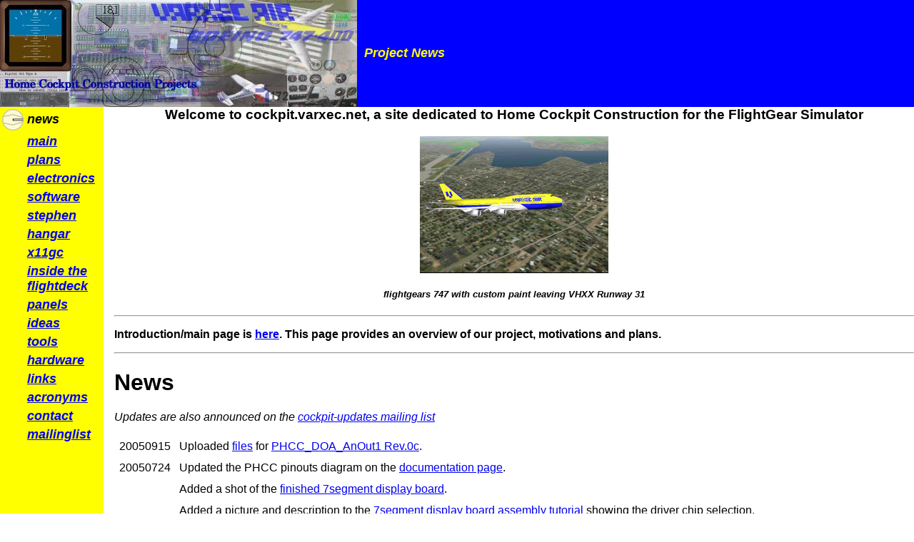

--- FILE ---
content_type: text/html
request_url: http://cockpit.varxec.net/
body_size: 9370
content:

<!DOCTYPE html PUBLIC "-//W3C//DTD HTML 4.01 Transitional//EN">
<html>
<head>
   <META HTTP-EQUIV="Content-Type" CONTENT="text/html; charset=iso-8859-1">
   <META NAME="GENERATOR" CONTENT="MBWeb">
   <title>cockpit.varxec.net :: Project News</title>
   <STYLE type="text/css">
   <!--
	body
	{
		height: 100%;
		width: 100%;
		margin-left: 0px;
		margin-right: 0px;
		margin-top: 0px;
		margin-bottom: 0px;
		font-family: Arial, Helvetica, sans-serif;
	}
	html
	{
		height: 100%;
		width: 100%;
		font-family: Arial, Helvetica, sans-serif;
	}
   -->
   </STYLE>
</head>
<BODY BGCOLOR="#ffffff" TEXT="#000000" leftmargin="0" rightmargin="0" topmargin="0" bottommargin="0" marginwidth="0" marginheight="0">
<TABLE border="0" width="100%" cellpadding="0" cellspacing="0">
<TR>
  <TD VALIGN="top" COLSPAN="3">
    <TABLE border="0" width="100%" cellpadding="0" cellspacing="0">
    <TR>
      <TD VALIGN="top" WIDTH="455" BGCOLOR="#ffff00">
        <A HREF="/project_logo_big.jpg"><IMG ALT="project logo" BORDER="0" WIDTH="500" HEIGHT="150" SRC="/project_logo.jpg"></A>
      </TD>
      <TD BGCOLOR="#0000ff" VALIGN="center" WIDTH="100%">
        <FONT size="+1" color="#ffff00"><b><i>&nbsp;&nbsp;Project News&nbsp;</i></b></FONT>
      </TD>
    </TR>
    </TABLE>
  </TD>
</TR>
<TR>
  <TD BGCOLOR="#ffff00" VALIGN="top">  <!-- navbar -->
    <FONT color="#0000ff">

<table cellspacing=1 cellpadding=2 border=0> <!-- navbar start -->
<tr><td><IMG SRC="/korry_knob_transp_right.png"></td><td><table cellspacing=0 cellpadding=0 border=0><tr><td></td><td valign="center"><i><b><FONT size="+1">news</FONT></b></i></td></tr></table></td><td>&nbsp;</td></tr>
<tr><td valign="top">&nbsp;</td><td><table cellspacing=0 cellpadding=0 border=0><tr><td></td><td valign="center"><i><b><FONT size="+1"><A HREF="/main.html">main</A></FONT></b></i></td></tr></table></td><td>&nbsp;</td></tr>
<tr><td valign="top">&nbsp;</td><td><table cellspacing=0 cellpadding=0 border=0><tr><td></td><td valign="center"><i><b><FONT size="+1"><A HREF="/plans/index.html">plans</A></FONT></b></i></td></tr></table></td><td>&nbsp;</td></tr>
<tr><td valign="top">&nbsp;</td><td><table cellspacing=0 cellpadding=0 border=0><tr><td></td><td valign="center"><i><b><FONT size="+1"><A HREF="/electronics/index.html">electronics</A></FONT></b></i></td></tr></table></td><td>&nbsp;</td></tr>
<tr><td valign="top">&nbsp;</td><td><table cellspacing=0 cellpadding=0 border=0><tr><td></td><td valign="center"><i><b><FONT size="+1"><A HREF="/software/index.html">software</A></FONT></b></i></td></tr></table></td><td>&nbsp;</td></tr>
<tr><td valign="top">&nbsp;</td><td><table cellspacing=0 cellpadding=0 border=0><tr><td></td><td valign="center"><i><b><FONT size="+1"><A HREF="/stephen/index.html">stephen</A></FONT></b></i></td></tr></table></td><td>&nbsp;</td></tr>
<tr><td valign="top">&nbsp;</td><td><table cellspacing=0 cellpadding=0 border=0><tr><td></td><td valign="center"><i><b><FONT size="+1"><A HREF="/hangar/index.html">hangar</A></FONT></b></i></td></tr></table></td><td>&nbsp;</td></tr>
<tr><td valign="top">&nbsp;</td><td><table cellspacing=0 cellpadding=0 border=0><tr><td></td><td valign="center"><i><b><FONT size="+1"><A HREF="/software/x11gc.html">x11gc</A></FONT></b></i></td></tr></table></td><td>&nbsp;</td></tr>
<tr><td valign="top">&nbsp;</td><td><table cellspacing=0 cellpadding=0 border=0><tr><td></td><td valign="center"><i><b><FONT size="+1"><A HREF="/inside/index.html">inside the flightdeck</A></FONT></b></i></td></tr></table></td><td>&nbsp;</td></tr>
<tr><td valign="top">&nbsp;</td><td><table cellspacing=0 cellpadding=0 border=0><tr><td></td><td valign="center"><i><b><FONT size="+1"><A HREF="/panels/index.html">panels</A></FONT></b></i></td></tr></table></td><td>&nbsp;</td></tr>
<tr><td valign="top">&nbsp;</td><td><table cellspacing=0 cellpadding=0 border=0><tr><td></td><td valign="center"><i><b><FONT size="+1"><A HREF="/ideas/index.html">ideas</A></FONT></b></i></td></tr></table></td><td>&nbsp;</td></tr>
<tr><td valign="top">&nbsp;</td><td><table cellspacing=0 cellpadding=0 border=0><tr><td></td><td valign="center"><i><b><FONT size="+1"><A HREF="/tools/index.html">tools</A></FONT></b></i></td></tr></table></td><td>&nbsp;</td></tr>
<tr><td valign="top">&nbsp;</td><td><table cellspacing=0 cellpadding=0 border=0><tr><td></td><td valign="center"><i><b><FONT size="+1"><A HREF="/hardware/index.html">hardware</A></FONT></b></i></td></tr></table></td><td>&nbsp;</td></tr>
<tr><td valign="top">&nbsp;</td><td><table cellspacing=0 cellpadding=0 border=0><tr><td></td><td valign="center"><i><b><FONT size="+1"><A HREF="/links/index.html">links</A></FONT></b></i></td></tr></table></td><td>&nbsp;</td></tr>
<tr><td valign="top">&nbsp;</td><td><table cellspacing=0 cellpadding=0 border=0><tr><td></td><td valign="center"><i><b><FONT size="+1"><A HREF="/acronyms/index.html">acronyms</A></FONT></b></i></td></tr></table></td><td>&nbsp;</td></tr>
<tr><td valign="top">&nbsp;</td><td><table cellspacing=0 cellpadding=0 border=0><tr><td></td><td valign="center"><i><b><FONT size="+1"><A HREF="/contact/index.html">contact</A></FONT></b></i></td></tr></table></td><td>&nbsp;</td></tr>
<tr><td valign="top">&nbsp;</td><td><table cellspacing=0 cellpadding=0 border=0><tr><td></td><td valign="center"><i><b><FONT size="+1"><A HREF="/mailinglist/index.html">mailinglist</A></FONT></b></i></td></tr></table></td><td>&nbsp;</td></tr>
</table> <!-- navbar stop --> 
    </FONT>
  </TD>
  <TD BGCOLOR="#FFFFFF" VALIGN="top" WIDTH="1"><IMG BORDER=0 WIDTH="15" HEIGHT="1" SRC="/1x1.gif"></TD>
  <TD BGCOLOR="#FFFFFF" VALIGN="top" WIDTH="100%">  <!-- body -->


<DIV CLASS="header">
<DIV CLASS="navigate">
</DIV>
</DIV>
<DIV CLASS="main">
<P></P>
<H3 ALIGN="Center"><A NAME="Welcome to cockpit.varxec.net, a site dedicated to Home Cockpit Construction for the FlightGear Simulator">Welcome to cockpit.varxec.net, a site dedicated to Home Cockpit Construction for the FlightGear Simulator</A></H3>
<P ALIGN="Center"></P>
<P><CENTER><IMG SRC="/fgfs_747_VHXX_varxec.jpg" ALIGN="center"></CENTER></P>
<H5 ALIGN="Center"><A NAME="{{I: flightgears 747 with custom paint leaving VHXX Runway 31}}"><I>flightgears 747 with custom paint leaving VHXX Runway 31</I></A></H5>
<HR>
<P><B>Introduction/main page is <A HREF="main.html">here</A>. This page provides an overview of our project, motivations and plans.</B></P>
<HR>
<H1><A NAME="News">News</A></H1>
<P><I>Updates are also announced on the <A HREF="http://lists.varxec.net/cgi-bin/mailman/listinfo/cockpit-updates">cockpit-updates mailing list</A> </I></P>
<TABLE CLASS="plain" CELLPADDING='5'>
<TR>
<TD VALIGN='Top'>
20050915
</TD>
<TD>
Uploaded <A HREF="/electronics/phcc/download.html#DOA_AnOut1">files</A> for <A HREF="/electronics/phcc/analogout.html#Rev.0C">PHCC_DOA_AnOut1 Rev.0c</A>.
</TD>
</TR>
<TR>
<TD VALIGN='Top'>
20050724
</TD>
<TD>
Updated the PHCC pinouts diagram on the <A HREF="/electronics/phcc/docs/">documentation page</A>.
</TD>
</TR>
<TR>
<TD VALIGN='Top'>
&nbsp;
</TD>
<TD>
Added a shot of the <A HREF="/electronics/phcc/displays.html#Example Setup">finished 7segment display board</A>.
</TD>
</TR>
<TR>
<TD VALIGN='Top'>
&nbsp;
</TD>
<TD>
Added a picture and description to the <A HREF="/electronics/phcc/tutorials/DOA_7seg/">7segment display board assembly tutorial</A> showing the driver chip selection.
</TD>
</TR>
<TR>
<TD VALIGN='Top'>
20050618
</TD>
<TD>
Added the <A HREF="electronics/phcc/tutorials/">board assembly tutorial</A> for the DOA_40DO board.
</TD>
</TR>
<TR>
<TD VALIGN='Top'>
&nbsp;
</TD>
<TD>
Added some infos about the DOA_40DO to the <A HREF="/electronics/phcc/digitalout.html#DOA_40DO">digital output page</A>.
</TD>
</TR>
<TR>
<TD VALIGN='Top'>
&nbsp;
</TD>
<TD>
Officially announcing the <A HREF="http://forums.varxec.net">PHCC forum</A>. It has been in existance for about 6 months but not yet publicly announced.
</TD>
</TR>
<TR>
<TD VALIGN='Top'>
20050525
</TD>
<TD>
New PHCC board released: the DOA_40DO. This board has 40 output channels at 125mA/50V.
</TD>
</TR>
<TR>
<TD VALIGN='Top'>
20050106
</TD>
<TD>
Finally did an update of the <A HREF="/electronics/interface_solutions.html">Available Homecockpit Interface Solutions</A>.
</TD>
</TR>
<TR>
<TD VALIGN='Top'>
&nbsp;
</TD>
<TD>
Today, my Co-Builder Stephen leaves Germany to start University education in the USA. When I get around, I'll upload pictures of his stuff that were shot during the last 3 months.
</TD>
</TR>
<TR>
<TD VALIGN='Top'>
20041229
</TD>
<TD>
Its been two months since the last update... I just didn't have the time to update the webpages. Lots of time gets devoted to PHCC. Software, documentation and building boards/ordering parts,... Now, I have the <A HREF="electronics/phcc/tutorials/">Rev.4B Motherboard assembly tutorial</A> ready. With many pictures.
</TD>
</TR>
<TR>
<TD VALIGN='Top'>
&nbsp;
</TD>
<TD>
I still have more than 100 pictures of Stephen's progress in the queue, but you'll have to wait a little longer for those, sorry.
</TD>
</TR>
<TR>
<TD VALIGN='Top'>
20041027
</TD>
<TD>
The firmware updater/downloader program for the AN851 bootloader is now also available precompiled for Windows, see the <A HREF="software/pic.html">PIC Software page</A>.
</TD>
</TR>
<TR>
<TD VALIGN='Top'>
20041020
</TD>
<TD>
Put two more boards on the <A HREF="/electronics/phcc/download.html">download page</A>.
</TD>
</TR>
<TR>
<TD VALIGN='Top'>
20041019
</TD>
<TD>
Added pictures of PHCC boards &quot;avionics stack&quot; on the <A HREF="/electronics/PHCC.html">PHCC intro page</A>
</TD>
</TR>
<TR>
<TD VALIGN='Top'>
&nbsp;
</TD>
<TD>
Created a <A HREF="/electronics/phcc/download.html">download page for PHCC</A> where all relevant files can/will be found in one place. More stuff will appear on this page the next days.
</TD>
</TR>
<TR>
<TD VALIGN='Top'>
&nbsp;
</TD>
<TD>
Added <A HREF="/electronics/phcc/tutorials/">board assembly tutorials</A>
</TD>
</TR>
<TR>
<TD VALIGN='Top'>
&nbsp;
</TD>
<TD>
Tweaks on the contacs page
</TD>
</TR>
<TR>
<TD VALIGN='Top'>
&nbsp;
</TD>
<TD>
Changed name of DOB_16x_BC636 board to DOB_74585+T
</TD>
</TR>
<TR>
<TD VALIGN='Top'>
20040930
</TD>
<TD>
Added a <A HREF="electronics/phcc/displays.html">wiring diagram</A> that show how to wire segment displays to the 32x display daughterboards.
</TD>
</TR>
<TR>
<TD VALIGN='Top'>
20040929
</TD>
<TD>
First public release of the PHCC motherboard (Rev.4B). Eagle, postscript, and gerber files available <A HREF="/electronics/phcc/motherboard.html">here</A>.
</TD>
</TR>
<TR>
<TD VALIGN='Top'>
&nbsp;
</TD>
<TD>
More boards in the following days ...
</TD>
</TR>
<TR>
<TD VALIGN='Top'>
&nbsp;
</TD>
<TD>
Added assembly instructions for the AnalogOut1 Board. Look <A HREF="/electronics/phcc/analogout.html">here</A>, others will come in the following days.
</TD>
</TR>
<TR>
<TD VALIGN='Top'>
&nbsp;
</TD>
<TD>
Added two graphics that show <A HREF="/electronics/phcc/keymatrix.html">how the keymatrix works</A> and how to wire switches to it.
</TD>
</TR>
<TR>
<TD VALIGN='Top'>
&nbsp;
</TD>
<TD>
Several BOM updates. (Updates to the BOMs are often not announced here, so check the files)
</TD>
</TR>
<TR>
<TD VALIGN='Top'>
20040830
</TD>
<TD>
A few new galleries, <A HREF="/electronics/PHCC.html">one</A> of some misc PHCC stuff, and <A HREF="/stephen/">three</A> of Stephen's stuff: XPDR radio, wet compass, and HSI/parking brake.
</TD>
</TR>
<TR>
<TD VALIGN='Top'>
&nbsp;
</TD>
<TD>
Also uploaded &quot;Bill Of Materials&quot; files for some of the PHCC boards. Use the links of the last two updates to go to the PHCC board pages with BOMs.
</TD>
</TR>
<TR>
<TD VALIGN='Top'>
20040818
</TD>
<TD>
Second half of updated PHCC now uploaded.
</TD>
</TR>
<TR>
<TD VALIGN='Top'>
&nbsp;
</TD>
<TD>
Schematics and board layouts added for: <A HREF="/electronics/phcc/keymatrix.html">keymatrix daughterboards</A>, <A HREF="/electronics/phcc/displays.html">LED and 7-segment displays</A>, <A HREF="/electronics/phcc/usb.html">USB interface</A>, and a few more edits/tweaks on the PHCC pages.
</TD>
</TR>
<TR>
<TD VALIGN='Top'>
20040817
</TD>
<TD>
Lots of editing has gone into the PHCC sub-pages (but still more to come). Schematics and board layouts added for: <A HREF="/electronics/phcc/motherboard.html">motherboard</A>, <A HREF="/electronics/phcc/digitalout.html">high current output board</A>, <A HREF="/electronics/phcc/servo.html">servo board</A>, <A HREF="/electronics/phcc/analogout.html">analog output board</A>.
</TD>
</TR>
<TR>
<TD VALIGN='Top'>
&nbsp;
</TD>
<TD>
Added two links on the <A HREF="/links/">links page</A>, MikesFlightDeck and the Simbuilders Wiki.
</TD>
</TR>
<TR>
<TD VALIGN='Top'>
20040727
</TD>
<TD>
Added a big (&gt;120 pictures) <A HREF="/stephen">gallery</A> of Stephens progress. More instruments, and enclosure, adjustable seats... Enjoy.
</TD>
</TR>
<TR>
<TD VALIGN='Top'>
20040723
</TD>
<TD>
First public release of cockpit.varxec.net (.net, not .de). Most content from cockpit.varxec.de should now be copied over. If pieces are missing or you find links that don't work, please email me.
</TD>
</TR>
<TR>
<TD VALIGN='Top'>
&nbsp;
</TD>
<TD>
The script that creates this website is still in development, and therefore changes in layout and arrangement can occur any time without listing the changes here.
</TD>
</TR>
<TR>
<TD VALIGN='Top'>
&nbsp;
</TD>
<TD>
Contentwise, there's a new <A HREF="tools/gal/tonertransftut_galleryidx.html">Tutorial Gallery</A> for the Toner Transfer method for making PCBs. Also I've added a few pages with bit of content in the electronics/phcc section.
</TD>
</TR>
<TR>
<TD VALIGN='Top'>
20040601
</TD>
<TD>
Dry run test of the new website developed without WML. Now using a small perl script to generate these pages from sdf or html. Each source file for this website is also a valid perl script :-). Changes to the page sources were minimal since I use sdf again, this time even more extensively.
</TD>
</TR>
<TR>
<TD VALIGN='Top'>
20040501
</TD>
<TD>
Long time since last update. As always, things have been going on behind the scenes, albeit slower in the PHCC area. Stephen has been busy with his <A HREF="stephen/">Cessna 172 panel</A> (~40 new pics) started about 4 to 6 weeks ago. Its being built in parallel to his other sim, the modular helo/plane sim.
</TD>
</TR>
<TR>
<TD VALIGN='Top'>
&nbsp;
</TD>
<TD>
I now have another server that I have direct access to so I can install stuff and do all kinds of other things. But most importantly, it has a LOT more webspace. I am working on a new design for these pages. The temporary address of this server is <A HREF="http://cockpit.homeunix.net">http://cockpit.homeunix.net</A>. Currently it will be a mirror of http://cockpit.varxec.de.
</TD>
</TR>
<TR>
<TD VALIGN='Top'>
&nbsp;
</TD>
<TD>
I've also set up a mailinglist &quot;sim-hardware&quot; for hardware builders with an emphasis on hardware that will work together with flightgear. This list will hopefully also be a good resource for those on a small budget (with Stephens interesting ways of building simulated instruments from mostly junk) and for those wanting to have some deeper discussions about electronics, for example. See the new <A HREF="mailinglist/">mailinglist page</A> for details.
</TD>
</TR>
<TR>
<TD VALIGN='Top'>
20040305
</TD>
<TD>
Added three <A HREF="stephen/">galleries</A> of stuff Stephen has been working on. I have to admit that these pics are already few weeks old, just didn't get around updating the website.
</TD>
</TR>
<TR>
<TD VALIGN='Top'>
&nbsp;
</TD>
<TD>
Updates to text and pictures on the <A HREF="electronics/PHCC.html">PHCC page</A>.
</TD>
</TR>
<TR>
<TD VALIGN='Top'>
&nbsp;
</TD>
<TD>
It was about time to add the link to Daniel &quot;dutch&quot;'s 737 home cockpit to the <A HREF="links/">links page</A>. He builds everything himself, similar us, just he's progressing well with his project.
</TD>
</TR>
<TR>
<TD VALIGN='Top'>
20040208
</TD>
<TD>
Added <A HREF="stephen/">three galleries</A> of Stephens cockpit.
</TD>
</TR>
<TR>
<TD VALIGN='Top'>
20040205
</TD>
<TD>
Made a <A HREF="electronics/PHCC.html">dual board</A> for driving (2x) 48 7-segment displays for the PHCC.
</TD>
</TR>
<TR>
<TD VALIGN='Top'>
&nbsp;
</TD>
<TD>
Added two pictures to the third gallery on <A HREF="stephen/">Stephens page</A>.
</TD>
</TR>
<TR>
<TD VALIGN='Top'>
&nbsp;
</TD>
<TD>
I'm working on a spreadsheet with infos/comparisons of different homecockpit interface electronics. See <A HREF="electronics/cockpit_electronics.html">here</A> for a &quot;work-in-progress&quot; version. I need help in filling the gaps/correcting stuff in this table, so please email me if you can help. I don't have all of these. Actually, I have only one of them, so all the info that I found is from the web (and some guesswork).
</TD>
</TR>
<TR>
<TD VALIGN='Top'>
20040124
</TD>
<TD>
<A HREF="software/pic.html">Uploaded a AN851 derived bootloader</A> for the Microchip PIC18F452 and my linux utilities to read/write/erase flash (program) memory to go with it.
</TD>
</TR>
<TR>
<TD VALIGN='Top'>
&nbsp;
</TD>
<TD>
Updates and new board layouts/schematics, including the first Digital-out circuit for 48 7-segment displays on the <A HREF="electronics/PHCC.html">PHCC pages</A>.
</TD>
</TR>
<TR>
<TD VALIGN='Top'>
&nbsp;
</TD>
<TD>
Remade the upper parts of the <A HREF="inside/throttle.html">throttle levers</A>. <A HREF="plans/">There's</A> also a DXF file with my dimensions. However, these dimensions are NOT from the real aircraft. I made them up myself. They might be in the ballpark of the real numbers...
</TD>
</TR>
<TR>
<TD VALIGN='Top'>
&nbsp;
</TD>
<TD>
<A HREF="stephen/">Three pics</A> of Stephen's cockpit from around x-mas.
</TD>
</TR>
<TR>
<TD VALIGN='Top'>
20040103
</TD>
<TD>
A new screenshot and some comments on <A HREF="software/x11gc.html">X11GC</A>. I wanted to create a Korry Knob and also a Korry Switch.
</TD>
</TR>
<TR>
<TD VALIGN='Top'>
&nbsp;
</TD>
<TD>
Just a short status on PHCC: My bootloader based on Microchip's Application Note AN851 works great,  Since I couldn't find a Linux based program to communicate to an AN851 bootloader, I wrote one myself. Both the bootloader firmware and the linux-side programs will be made available in a few weeks.
</TD>
</TR>
<TR>
<TD VALIGN='Top'>
&nbsp;
</TD>
<TD>
I'm making progress on the firmware for PHCC, but am still waiting for some parts. In the meantime, I got all 35 analog channels, as well as the keyboard matrix working great. Soon have to make some more PCBs. Stephen will need over 50 digits of 7 segment displays for his COM/NAV radios, MCP and GPS units. The driver circuit for those 7 segment displays (48 of them) consists of one PIC, 24 resistors, and 3x CMOS 4067(16x analog switches). One of these driver circuits should cost less than 20EUR in parts :-)
</TD>
</TR>
<TR>
<TD VALIGN='Top'>
20031223
</TD>
<TD>
Some updates on the <A HREF="software/x11gc.html">X11GC page</A>, including four screenshots.
</TD>
</TR>
<TR>
<TD VALIGN='Top'>
20031208
</TD>
<TD>
Corrected typo in overhead dimensions drawing on the <A HREF="/plans/">plans page</A>.
</TD>
</TR>
<TR>
<TD VALIGN='Top'>
&nbsp;
</TD>
<TD>
Some updates on the <A HREF="/electronics/PIC_homecockpit_control.html">PHCC page</A> together with a gallery.
</TD>
</TR>
<TR>
<TD VALIGN='Top'>
20031124
</TD>
<TD>
Main Overhead Panel dimensions drawing on the <A HREF="/plans/">plans page</A>
</TD>
</TR>
<TR>
<TD VALIGN='Top'>
20031122
</TD>
<TD>
Last weeks update hit the space quota on my webspace :(. I had to delete some old stuff (don't worry, not from this cockpit.varxec.de site) to fully upload last weeks stuff. It won't be long until I hit the quota again, so I'll have to think about a good solution.
</TD>
</TR>
<TR>
<TD VALIGN='Top'>
&nbsp;
</TD>
<TD>
I updated my gallery generation script with some new features. See the new gallery about the <A HREF="panels/mcp.html">AP Disengage Bar</A>, watch for the red &quot;NEW&quot; on the gallery index page the check out those features.
</TD>
</TR>
<TR>
<TD VALIGN='Top'>
&nbsp;
</TD>
<TD>
Added a link to the Supplies section on the <A HREF="/links/">link page</A>.
</TD>
</TR>
<TR>
<TD VALIGN='Top'>
20031117
</TD>
<TD>
Three new galleries: My remade <A HREF="/inside/throttle.html">Flaplever mechanism</A>, Some progress on the electronics front with a <A HREF="/electronics/PIC_homecockpit_control.html">PHCC motherboard prototype PCB</A>, and Stephen <A HREF="/stephen/">installed the collective and two-engine throttle</A> in his cockpit.
</TD>
</TR>
<TR>
<TD VALIGN='Top'>
&nbsp;
</TD>
<TD>
Beginning with todays galleries, I put &quot;watermarks&quot; with &quot;http://cockpit.varxec.de&quot; into each image. This is only for our visitors, so that you can remember where you got the pictures from when they get dumped into a directory together with tens of thousands of others :-)  I know it helps me when I go back through my downloaded pictures and sometimes can't remember where I a particular picture originated from.
</TD>
</TR>
<TR>
<TD VALIGN='Top'>
20031108
</TD>
<TD>
New gallery of a small <A HREF="/stephen/">two engine throttle unit</A> for Stephens cockpit.
</TD>
</TR>
<TR>
<TD VALIGN='Top'>
&nbsp;
</TD>
<TD>
Added a paragraph about software used in this project on the <A HREF="/tools/">tools</A> page.
</TD>
</TR>
<TR>
<TD VALIGN='Top'>
&nbsp;
</TD>
<TD>
I changed my gallery generation script a little, so new galleries will look slightly different. If the colors hurt your eyes or you get a headache, or ...  then let me know :-)
</TD>
</TR>
<TR>
<TD VALIGN='Top'>
&nbsp;
</TD>
<TD>
A few minor reorganisations/cleanups.
</TD>
</TR>
<TR>
<TD VALIGN='Top'>
20031028
</TD>
<TD>
Lots of updates. Including an extra section for <A HREF="stephen/">Stephens own cockpits</A>: a Piper Cub cockpit and its successor, a helicopter/GA generic modular cockpit. Also some pictures of his panels and the collective he is building.
</TD>
</TR>
<TR>
<TD VALIGN='Top'>
&nbsp;
</TD>
<TD>
<A HREF="panels/mcp.html">AP disengage bar</A> and <A HREF="panels/switches.html">Korry-type MCP switch</A>
</TD>
</TR>
<TR>
<TD VALIGN='Top'>
&nbsp;
</TD>
<TD>
A new <A HREF="inside/throttle.html">&quot;notch-plate&quot;</A> for the flap lever made from bread cutting board material.
</TD>
</TR>
<TR>
<TD VALIGN='Top'>
&nbsp;
</TD>
<TD>
The long promised pictures of our <A HREF="tools/">homebuilt XYZ table</A>
</TD>
</TR>
<TR>
<TD VALIGN='Top'>
&nbsp;
</TD>
<TD>
Updates and <A HREF="electronics/PIC_homecockpit_control.html">schematics</A> on the PIC Homecockpit Controller circuit.
</TD>
</TR>
<TR>
<TD VALIGN='Top'>
&nbsp;
</TD>
<TD>
I also counted how many pictures we have on this site using this Unix commandline:
</TD>
</TR>
<TR>
<TD VALIGN='Top'>
&nbsp;
</TD>
<TD>
<PRE>    find . -name \*.jpg -or -name \*.png | sed 's/.*\/th_.*\.jpg//' \</PRE><PRE>    | sed 's/.*\/th_.*\.png//' | sed 's/.*_scale.*\.jpg//' \</PRE><PRE>    | sed 's/.*_scale.*\.png//' | cat -b | tail -1 </PRE>yields:<PRE>        671  ./project_logo.jpg</PRE>Wow. Way over six hundred pictures, not counting the thumbnail versions of the pics.
</TD>
</TR>
<TR>
<TD VALIGN='Top'>
20030929
</TD>
<TD>
Added 3 galleries: <A HREF="/inside/flightcontrols.html">one for rudder pedal plates, one of the throttle unit</A> and another one of my <A HREF="/panels/switches.html">concentric rotary</A> with a holder made from PCB material.
</TD>
</TR>
<TR>
<TD VALIGN='Top'>
&nbsp;
</TD>
<TD>
We've made some pics of Stephen's J3 Cub, but I don't have them yet, so I can't put them online right now. Hopefully during this week.
</TD>
</TR>
<TR>
<TD VALIGN='Top'>
&nbsp;
</TD>
<TD>
Some <A HREF="/electronics/PIC_homecockpit_control.html">blurbs</A> about a circuit for Stephens and my cockpits that is low-cost, modular and extensible.
</TD>
</TR>
<TR>
<TD VALIGN='Top'>
20030905
</TD>
<TD>
Gallery with a <A HREF="/inside/flightcontrols.html">step-by-step explanation</A> of how I assembled my rudder pedals with some measurements of the parts used.
</TD>
</TR>
<TR>
<TD VALIGN='Top'>
&nbsp;
</TD>
<TD>
Stephen, the other builder (my former co-builder of the big cockpit) has been working on a Piper J3 Cub cockpit which is done except for the 5 analog instruments and the heel brake. Maybe I'll get some pics of it within the next weeks.
</TD>
</TR>
<TR>
<TD VALIGN='Top'>
20030820
</TD>
<TD>
Two new galleries. Some weeks ago I first flew with my standalone yoke/control column/rudder system hooked up to the gameport. It is so much different flying with a yoke than with joystick, keyboard and mouse. <A HREF="inside/flightcontrols.html">See here</A>. As seen in this gallery, I'm working on a papermarche form around the yoke (see other galleries for how it looked before).
</TD>
</TR>
<TR>
<TD VALIGN='Top'>
&nbsp;
</TD>
<TD>
The second gallery shows the ICSP (In Circuit Serial Programming) adapter that I added to my PIC programmer. This allows me to program most/all PICs that are now available. <A HREF="electronics/mcp.html">here</A>. I'll be using it mostly for 12F675 and 16F877 and maybe some 18F parts soon.
</TD>
</TR>
<TR>
<TD VALIGN='Top'>
20030714
</TD>
<TD>
Three new galleries: <A HREF="/electronics/keymatrix.html">PCB of PICkeymatrix512</A>, <A HREF="/inside/flightcontrols.html">yoke/control column</A>, and <A HREF="/inside/flightcontrols.html">rudder pedals</A>.
</TD>
</TR>
<TR>
<TD VALIGN='Top'>
&nbsp;
</TD>
<TD>
Note that this project has 'downgraded' in the last month. Effectively, its not a fully enclosed cockpit anymore, but instead just some parts at the desktop. This allows me to build working non-linked controls for yoke/control column and rudder. The software part will get more focus thru this. Since I don't have the space for an overhead and too many other panels, I might work on replicating that functionality in software.
</TD>
</TR>
<TR>
<TD VALIGN='Top'>
20030623
</TD>
<TD>
New <A HREF="/electronics/keymatrix.html">gallery</A> with the EFIS panel and PICkeymatrix64.
</TD>
</TR>
<TR>
<TD VALIGN='Top'>
&nbsp;
</TD>
<TD>
Work on the software is progressing... soon I should be able to map (hardware-)switches to values in the PropertyTree. The displays can then react on these changes.
</TD>
</TR>
<TR>
<TD VALIGN='Top'>
20030614
</TD>
<TD>
I changed the page layout a little bit, including a new logo. I'm not perfectly happy with it, but it'll do for now. I will probably work on it in a couple of weeks. The aspect ratio is not very good.
</TD>
</TR>
<TR>
<TD VALIGN='Top'>
&nbsp;
</TD>
<TD>
I also added/changed some text on both the <A HREF="main.html">Introduction/main page</A> and the <A HREF="/software/">software</A> pages. I also rewrote most of the <A HREF="/software/x11gc.html">X11GC</A> page.
</TD>
</TR>
<TR>
<TD VALIGN='Top'>
20030613
</TD>
<TD>
(For IE users:) Concerning the PNG transparency problem: If you want support for transparent PNGs in your browser then either sign this <A HREF="http://www.petitiononline.com/msiepng/petition.html">petition</A> or use a better better browser (there are really enough to choose from. I prefer [firefox])
</TD>
</TR>
<TR>
<TD VALIGN='Top'>
20030610
</TD>
<TD>
Made a <A HREF="panels/efis.html">gallery</A> showing the assembly of the first EFIS panel.
</TD>
</TR>
<TR>
<TD VALIGN='Top'>
&nbsp;
</TD>
<TD>
Although there hasn't been much new here the last days, we have been making some progress... eg: the PFD/ND/EICAS/CDU Display software has made some progress. More on that soon.
</TD>
</TR>
<TR>
<TD VALIGN='Top'>
20030530
</TD>
<TD>
Added a schematic of a 512 switch/button key matrix that hooks to the serial port: <A HREF="electronics/keymatrix.html">here</A>
</TD>
</TR>
<TR>
<TD VALIGN='Top'>
&nbsp;
</TD>
<TD>
Apparently, the PNG transparency is not fixed yet. Instead the pics have a white background. Need to work on that and bill M$ for the hours :-)
</TD>
</TR>
<TR>
<TD VALIGN='Top'>
20030523
</TD>
<TD>
Hopefully fixed the transparency of the PNG images (small airplane pointers, varxec air, varxec.de pics) for IE (which still can't do transparent PNG as specified by the PNG standard)
</TD>
</TR>
<TR>
<TD VALIGN='Top'>
20030522
</TD>
<TD>
Added a diagram to the <A HREF="hardware/">hardware section</A>
</TD>
</TR>
<TR>
<TD VALIGN='Top'>
20030521
</TD>
<TD>
Added two new sections: <A HREF="tools/">Tools</A> and <A HREF="ideas/">Ideas</A>. In the tools section we will show what we used to build our cockpit, and the ideas section will have stuff that came to our mind or that we found somewhere else on the net that could be used for our project
</TD>
</TR>
<TR>
<TD VALIGN='Top'>
&nbsp;
</TD>
<TD>
New <A HREF="inside/flightcontrols.html">gallery</A> of the yoke and upper control column part showing the steel wires for the aileron/yoke linkage getting attached.
</TD>
</TR>
<TR>
<TD VALIGN='Top'>
20030519
</TD>
<TD>
Temporarily attached the 7 segment displays to the MCP panel: <A HREF="panels/mcp.html">here</A>
</TD>
</TR>
<TR>
<TD VALIGN='Top'>
&nbsp;
</TD>
<TD>
Changed my gallery generator script so that the thumbnail overview page contains direct links to each picture for easier downloading. (Right now, only new galleries will include this feature, like the one above)
</TD>
</TR>
<TR>
<TD VALIGN='Top'>
20030514
</TD>
<TD>
Uploaded screenshots of the EICAS/PFD/ND <A HREF="software/x11gc.html">font</A>.
</TD>
</TR>
<TR>
<TD VALIGN='Top'>
&nbsp;
</TD>
<TD>
Uploaded pictures of our <A HREF="inside/throttle.html">home-made throttle handles</A>.
</TD>
</TR>
<TR>
<TD VALIGN='Top'>
20030513
</TD>
<TD>
Created and uploaded a  <A HREF="plans/">CAD drawing of the MIP</A>, including the corrected error mentioned below.
</TD>
</TR>
<TR>
<TD VALIGN='Top'>
&nbsp;
</TD>
<TD>
added another gallery of the MCP: <A HREF="panels/mcp.html">MCP panel page</A>
</TD>
</TR>
<TR>
<TD VALIGN='Top'>
20030428
</TD>
<TD>
Found an error in the MIP drawing on the drawings/plans page.
</TD>
</TR>
<TR>
<TD VALIGN='Top'>
&nbsp;
</TD>
<TD>
This will be corrected soon. The problem is that the cutout at the lower part in the center is not wide enough for the CDUs and the lower EICAS. It should be about 51.0 instead of 41.6
</TD>
</TR>
<TR>
<TD VALIGN='Top'>
20030424
</TD>
<TD>
Created this news page to allow visitors to check for changes more easily
</TD>
</TR>
<TR>
<TD VALIGN='Top'>
&nbsp;
</TD>
<TD>
Updated electronics page <A HREF="electronics.html">MCP</A>
</TD>
</TR>
<TR>
<TD VALIGN='Top'>
&nbsp;
</TD>
<TD>
Updated software pages <A HREF="software/pic.html">PIC asm sources</A>, <A HREF="software/x11gc.html">X11GC</A>
</TD>
</TR>
<TR>
<TD VALIGN='Top'>
&nbsp;
</TD>
<TD>
Added page panels/mcp
</TD>
</TR>
<TR>
<TD VALIGN='Top'>
&nbsp;
</TD>
<TD>
Added pictures of nearly every section
</TD>
</TR>
<TR>
<TD VALIGN='Top'>
&nbsp;
</TD>
<TD>
Reorganized pictures into (hopefully) more userfriendly galleries
</TD>
</TR>
</TABLE>

</DIV>
<DIV CLASS="footer">
<DIV CLASS="navigate">
</DIV>
</DIV>


  </TD>
</TR>
<TR>
  <TD COLSPAN="3" BGCOLOR="#0000ff" VALIGN="center">
    <H5><FONT COLOR="#ffff00">made with MBWeb/sdf/vim, best viewed with eyes, powered by 230VAC</FONT> &nbsp; &nbsp;&nbsp;&nbsp;&nbsp; | &nbsp;&nbsp;&nbsp;&nbsp;&nbsp;
     <A HREF="http://www.spreadfirefox.com/?q=affiliates&amp;id=0&amp;t=84"><IMG BORDER="0" ALT="Get Firefox!" TITLE="Get Firefox!" SRC="/firefox_blue_2.gif"/></A><H5> 
  </TD>
</TR>
</TABLE>
<script defer src="https://static.cloudflareinsights.com/beacon.min.js/vcd15cbe7772f49c399c6a5babf22c1241717689176015" integrity="sha512-ZpsOmlRQV6y907TI0dKBHq9Md29nnaEIPlkf84rnaERnq6zvWvPUqr2ft8M1aS28oN72PdrCzSjY4U6VaAw1EQ==" data-cf-beacon='{"version":"2024.11.0","token":"b3bc918ccbbd4ca499191c8a763e7fd6","r":1,"server_timing":{"name":{"cfCacheStatus":true,"cfEdge":true,"cfExtPri":true,"cfL4":true,"cfOrigin":true,"cfSpeedBrain":true},"location_startswith":null}}' crossorigin="anonymous"></script>
</body>
</html>
